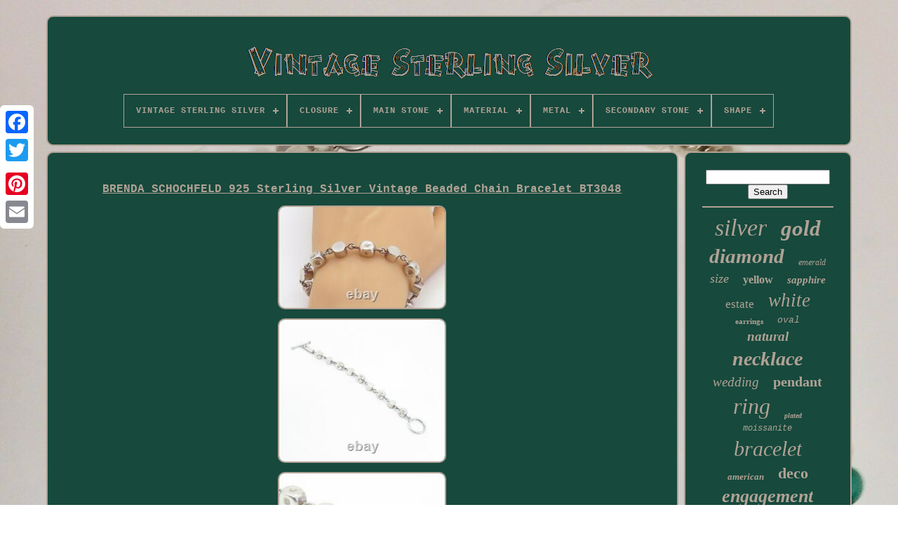

--- FILE ---
content_type: text/html
request_url: https://vintageshinysilver.com/en/brenda-schochfeld-925-sterling-silver-vintage-beaded-chain-bracelet-bt3048.htm
body_size: 5272
content:
 <!DOCTYPE	HTML>



 <HTML> 




	<HEAD>

	
<TITLE> 
 Brenda Schochfeld 925 Sterling Silver Vintage Beaded Chain Bracelet Bt3048   </TITLE> 
 
 
	
  	 

<LINK TYPE='image/png' HREF='https://vintageshinysilver.com/favicon.png' REL='icon'> 
 
	

 

<!--///////////////////////////////////////////////////////////////////////////////////////////////////////////////////////////////////////////////////////////////////////////////////////////////
       META
///////////////////////////////////////////////////////////////////////////////////////////////////////////////////////////////////////////////////////////////////////////////////////////////-->
<META CONTENT='text/html; charset=UTF-8' HTTP-EQUIV='content-type'>
	 <META   NAME='viewport'	CONTENT='width=device-width, initial-scale=1'>
  
	
	 
 

<LINK TYPE='text/css' REL='stylesheet' HREF='https://vintageshinysilver.com/qijipic.css'>


	<LINK HREF='https://vintageshinysilver.com/nihesyp.css'  TYPE='text/css'   REL='stylesheet'>

	<SCRIPT SRC='https://code.jquery.com/jquery-latest.min.js' TYPE='text/javascript'>	</SCRIPT>
  
	

 
<!--///////////////////////////////////////////////////////////////////////////////////////////////////////////////////////////////////////////////////////////////////////////////////////////////-->
<SCRIPT TYPE='text/javascript'  SRC='https://vintageshinysilver.com/megaq.js'>

</SCRIPT>
		
<SCRIPT SRC='https://vintageshinysilver.com/soxojafyxe.js'  TYPE='text/javascript'>

 </SCRIPT> 
	<SCRIPT  ASYNC   TYPE='text/javascript' SRC='https://vintageshinysilver.com/qepeki.js'>
   	
</SCRIPT>

  
		 
	

<SCRIPT	ASYNC  SRC='https://vintageshinysilver.com/kaqemumiv.js'  TYPE='text/javascript'>
 	</SCRIPT>  
	
	 
 	 	<SCRIPT  TYPE='text/javascript'> var a2a_config = a2a_config || {};a2a_config.no_3p = 1;	 
  </SCRIPT> 

	
	<SCRIPT TYPE='text/javascript'>
	window.onload = function ()
	{
		lajafyge('boby', 'Search', 'https://vintageshinysilver.com/en/search.php');
		wikifyr("lovebe.php","mir", "Brenda Schochfeld 925 Sterling Silver Vintage Beaded Chain Bracelet Bt3048");
		
		
	}
	</SCRIPT> 

 </HEAD>
  	
 <BODY  DATA-ID='164927445300'> 





	  	
<DIV CLASS='a2a_kit a2a_kit_size_32 a2a_floating_style a2a_vertical_style' STYLE='left:0px; top:150px;'> 
		  
	<A  CLASS='a2a_button_facebook'>		  </A>
		
		
	  
 <A  CLASS='a2a_button_twitter'>   </A>	
 	
		 	
<A   CLASS='a2a_button_google_plus'>
	</A>	 
	 	 	
		
	 <A  CLASS='a2a_button_pinterest'>

 </A>	
		  
 
<A CLASS='a2a_button_email'>
  </A>  
	 
  </DIV> 
 

	
 
 	<DIV  ID='bicaq'> 	   	 
		 
<DIV  ID='nisivunux'> 
 
	 	 	   
			  

 	<A   HREF='https://vintageshinysilver.com/en/'>  <IMG	ALT='Vintage Sterling Silver' SRC='https://vintageshinysilver.com/en/vintage-sterling-silver.gif'>

</A>   

			
<div id='bugurilaxo' class='align-center'>
<ul>
<li class='has-sub'><a href='https://vintageshinysilver.com/en/'><span>Vintage Sterling Silver</span></a>
<ul>
	<li><a href='https://vintageshinysilver.com/en/all-items-vintage-sterling-silver.htm'><span>All items</span></a></li>
	<li><a href='https://vintageshinysilver.com/en/newest-items-vintage-sterling-silver.htm'><span>Newest items</span></a></li>
	<li><a href='https://vintageshinysilver.com/en/top-items-vintage-sterling-silver.htm'><span>Top items</span></a></li>
	<li><a href='https://vintageshinysilver.com/en/latest-videos-vintage-sterling-silver.htm'><span>Latest videos</span></a></li>
</ul>
</li>

<li class='has-sub'><a href='https://vintageshinysilver.com/en/closure/'><span>Closure</span></a>
<ul>
	<li><a href='https://vintageshinysilver.com/en/closure/ball.htm'><span>Ball (4)</span></a></li>
	<li><a href='https://vintageshinysilver.com/en/closure/bolo.htm'><span>Bolo (2)</span></a></li>
	<li><a href='https://vintageshinysilver.com/en/closure/box.htm'><span>Box (26)</span></a></li>
	<li><a href='https://vintageshinysilver.com/en/closure/buckle.htm'><span>Buckle (3)</span></a></li>
	<li><a href='https://vintageshinysilver.com/en/closure/butterfly.htm'><span>Butterfly (14)</span></a></li>
	<li><a href='https://vintageshinysilver.com/en/closure/clip-on.htm'><span>Clip-on (15)</span></a></li>
	<li><a href='https://vintageshinysilver.com/en/closure/french-wire.htm'><span>French Wire (3)</span></a></li>
	<li><a href='https://vintageshinysilver.com/en/closure/hook.htm'><span>Hook (36)</span></a></li>
	<li><a href='https://vintageshinysilver.com/en/closure/leverback.htm'><span>Leverback (5)</span></a></li>
	<li><a href='https://vintageshinysilver.com/en/closure/lobster.htm'><span>Lobster (55)</span></a></li>
	<li><a href='https://vintageshinysilver.com/en/closure/omega-back.htm'><span>Omega Back (2)</span></a></li>
	<li><a href='https://vintageshinysilver.com/en/closure/push-back.htm'><span>Push Back (4)</span></a></li>
	<li><a href='https://vintageshinysilver.com/en/closure/push-lock.htm'><span>Push Lock (11)</span></a></li>
	<li><a href='https://vintageshinysilver.com/en/closure/screw-back.htm'><span>Screw Back (7)</span></a></li>
	<li><a href='https://vintageshinysilver.com/en/closure/screw-back-pierced.htm'><span>Screw Back (pierced) (2)</span></a></li>
	<li><a href='https://vintageshinysilver.com/en/closure/slide.htm'><span>Slide (8)</span></a></li>
	<li><a href='https://vintageshinysilver.com/en/closure/slide-clasp.htm'><span>Slide Clasp (2)</span></a></li>
	<li><a href='https://vintageshinysilver.com/en/closure/snap.htm'><span>Snap (9)</span></a></li>
	<li><a href='https://vintageshinysilver.com/en/closure/spring-ring.htm'><span>Spring Ring (79)</span></a></li>
	<li><a href='https://vintageshinysilver.com/en/closure/toggle.htm'><span>Toggle (21)</span></a></li>
	<li><a href='https://vintageshinysilver.com/en/newest-items-vintage-sterling-silver.htm'>Other (3736)</a></li>
</ul>
</li>

<li class='has-sub'><a href='https://vintageshinysilver.com/en/main-stone/'><span>Main Stone</span></a>
<ul>
	<li><a href='https://vintageshinysilver.com/en/main-stone/amber.htm'><span>Amber (21)</span></a></li>
	<li><a href='https://vintageshinysilver.com/en/main-stone/amethyst.htm'><span>Amethyst (76)</span></a></li>
	<li><a href='https://vintageshinysilver.com/en/main-stone/aquamarine.htm'><span>Aquamarine (30)</span></a></li>
	<li><a href='https://vintageshinysilver.com/en/main-stone/coral.htm'><span>Coral (38)</span></a></li>
	<li><a href='https://vintageshinysilver.com/en/main-stone/cubic-zirconia.htm'><span>Cubic Zirconia (109)</span></a></li>
	<li><a href='https://vintageshinysilver.com/en/main-stone/diamond.htm'><span>Diamond (412)</span></a></li>
	<li><a href='https://vintageshinysilver.com/en/main-stone/diamond-simulated.htm'><span>Diamond Simulated (20)</span></a></li>
	<li><a href='https://vintageshinysilver.com/en/main-stone/emerald.htm'><span>Emerald (101)</span></a></li>
	<li><a href='https://vintageshinysilver.com/en/main-stone/fire-opal.htm'><span>Fire Opal (20)</span></a></li>
	<li><a href='https://vintageshinysilver.com/en/main-stone/garnet.htm'><span>Garnet (44)</span></a></li>
	<li><a href='https://vintageshinysilver.com/en/main-stone/moissanite.htm'><span>Moissanite (132)</span></a></li>
	<li><a href='https://vintageshinysilver.com/en/main-stone/no-stone.htm'><span>No Stone (346)</span></a></li>
	<li><a href='https://vintageshinysilver.com/en/main-stone/onyx.htm'><span>Onyx (23)</span></a></li>
	<li><a href='https://vintageshinysilver.com/en/main-stone/opal.htm'><span>Opal (24)</span></a></li>
	<li><a href='https://vintageshinysilver.com/en/main-stone/pearl.htm'><span>Pearl (22)</span></a></li>
	<li><a href='https://vintageshinysilver.com/en/main-stone/ruby.htm'><span>Ruby (66)</span></a></li>
	<li><a href='https://vintageshinysilver.com/en/main-stone/sapphire.htm'><span>Sapphire (82)</span></a></li>
	<li><a href='https://vintageshinysilver.com/en/main-stone/simulated-diamond.htm'><span>Simulated Diamond (32)</span></a></li>
	<li><a href='https://vintageshinysilver.com/en/main-stone/topaz.htm'><span>Topaz (25)</span></a></li>
	<li><a href='https://vintageshinysilver.com/en/main-stone/turquoise.htm'><span>Turquoise (470)</span></a></li>
	<li><a href='https://vintageshinysilver.com/en/newest-items-vintage-sterling-silver.htm'>Other (1951)</a></li>
</ul>
</li>

<li class='has-sub'><a href='https://vintageshinysilver.com/en/material/'><span>Material</span></a>
<ul>
	<li><a href='https://vintageshinysilver.com/en/material/925-sterling-silver.htm'><span>925 Sterling Silver (8)</span></a></li>
	<li><a href='https://vintageshinysilver.com/en/material/coral.htm'><span>Coral (16)</span></a></li>
	<li><a href='https://vintageshinysilver.com/en/material/enamel.htm'><span>Enamel (41)</span></a></li>
	<li><a href='https://vintageshinysilver.com/en/material/gemstone.htm'><span>Gemstone (352)</span></a></li>
	<li><a href='https://vintageshinysilver.com/en/material/gemstone-metal.htm'><span>Gemstone, Metal (19)</span></a></li>
	<li><a href='https://vintageshinysilver.com/en/material/gemstone-stone.htm'><span>Gemstone, Stone (19)</span></a></li>
	<li><a href='https://vintageshinysilver.com/en/material/glass.htm'><span>Glass (19)</span></a></li>
	<li><a href='https://vintageshinysilver.com/en/material/metal.htm'><span>Metal (216)</span></a></li>
	<li><a href='https://vintageshinysilver.com/en/material/metal-gemstone.htm'><span>Metal, Gemstone (10)</span></a></li>
	<li><a href='https://vintageshinysilver.com/en/material/metal-stone.htm'><span>Metal, Stone (42)</span></a></li>
	<li><a href='https://vintageshinysilver.com/en/material/mixed-materials.htm'><span>Mixed Materials (10)</span></a></li>
	<li><a href='https://vintageshinysilver.com/en/material/silver.htm'><span>Silver (77)</span></a></li>
	<li><a href='https://vintageshinysilver.com/en/material/solid-silver.htm'><span>Solid Silver (23)</span></a></li>
	<li><a href='https://vintageshinysilver.com/en/material/sterling-silver.htm'><span>Sterling Silver (249)</span></a></li>
	<li><a href='https://vintageshinysilver.com/en/material/stone.htm'><span>Stone (527)</span></a></li>
	<li><a href='https://vintageshinysilver.com/en/material/stone-metal.htm'><span>Stone & Metal (15)</span></a></li>
	<li><a href='https://vintageshinysilver.com/en/material/stone-gemstone.htm'><span>Stone, Gemstone (18)</span></a></li>
	<li><a href='https://vintageshinysilver.com/en/material/stone-metal.htm'><span>Stone, Metal (10)</span></a></li>
	<li><a href='https://vintageshinysilver.com/en/material/turquoise.htm'><span>Turquoise (74)</span></a></li>
	<li><a href='https://vintageshinysilver.com/en/material/unknown.htm'><span>Unknown (19)</span></a></li>
	<li><a href='https://vintageshinysilver.com/en/newest-items-vintage-sterling-silver.htm'>Other (2280)</a></li>
</ul>
</li>

<li class='has-sub'><a href='https://vintageshinysilver.com/en/metal/'><span>Metal</span></a>
<ul>
	<li><a href='https://vintageshinysilver.com/en/metal/925-sterling-silver.htm'><span>.925 Sterling Silver (2)</span></a></li>
	<li><a href='https://vintageshinysilver.com/en/metal/925-silver.htm'><span>925 Silver (3)</span></a></li>
	<li><a href='https://vintageshinysilver.com/en/metal/925-sterling-silver.htm'><span>925 Sterling Silver (4)</span></a></li>
	<li><a href='https://vintageshinysilver.com/en/metal/brass.htm'><span>Brass (7)</span></a></li>
	<li><a href='https://vintageshinysilver.com/en/metal/fine-silver.htm'><span>Fine Silver (10)</span></a></li>
	<li><a href='https://vintageshinysilver.com/en/metal/rose-gold.htm'><span>Rose Gold (2)</span></a></li>
	<li><a href='https://vintageshinysilver.com/en/metal/rose-gold-plated.htm'><span>Rose Gold Plated (5)</span></a></li>
	<li><a href='https://vintageshinysilver.com/en/metal/silver.htm'><span>Silver (322)</span></a></li>
	<li><a href='https://vintageshinysilver.com/en/metal/silver-plated.htm'><span>Silver Plated (9)</span></a></li>
	<li><a href='https://vintageshinysilver.com/en/metal/sterling-silver.htm'><span>Sterling Silver (2858)</span></a></li>
	<li><a href='https://vintageshinysilver.com/en/metal/sterling-silver-925.htm'><span>Sterling Silver .925 (2)</span></a></li>
	<li><a href='https://vintageshinysilver.com/en/metal/sterling-silver-925.htm'><span>Sterling Silver 925 (5)</span></a></li>
	<li><a href='https://vintageshinysilver.com/en/metal/sterling-silver.htm'><span>Sterling-silver (3)</span></a></li>
	<li><a href='https://vintageshinysilver.com/en/metal/white-gold.htm'><span>White Gold (2)</span></a></li>
	<li><a href='https://vintageshinysilver.com/en/metal/white-gold-plated.htm'><span>White Gold Plated (30)</span></a></li>
	<li><a href='https://vintageshinysilver.com/en/metal/yellow-gold.htm'><span>Yellow Gold (7)</span></a></li>
	<li><a href='https://vintageshinysilver.com/en/metal/yellow-gold-plated.htm'><span>Yellow Gold Plated (26)</span></a></li>
	<li><a href='https://vintageshinysilver.com/en/newest-items-vintage-sterling-silver.htm'>Other (747)</a></li>
</ul>
</li>

<li class='has-sub'><a href='https://vintageshinysilver.com/en/secondary-stone/'><span>Secondary Stone</span></a>
<ul>
	<li><a href='https://vintageshinysilver.com/en/secondary-stone/amber.htm'><span>Amber (9)</span></a></li>
	<li><a href='https://vintageshinysilver.com/en/secondary-stone/amethyst.htm'><span>Amethyst (11)</span></a></li>
	<li><a href='https://vintageshinysilver.com/en/secondary-stone/carnelian.htm'><span>Carnelian (8)</span></a></li>
	<li><a href='https://vintageshinysilver.com/en/secondary-stone/coral.htm'><span>Coral (14)</span></a></li>
	<li><a href='https://vintageshinysilver.com/en/secondary-stone/cubic-zirconia.htm'><span>Cubic Zirconia (87)</span></a></li>
	<li><a href='https://vintageshinysilver.com/en/secondary-stone/diamond.htm'><span>Diamond (348)</span></a></li>
	<li><a href='https://vintageshinysilver.com/en/secondary-stone/diamond-simulated.htm'><span>Diamond Simulated (9)</span></a></li>
	<li><a href='https://vintageshinysilver.com/en/secondary-stone/emerald.htm'><span>Emerald (21)</span></a></li>
	<li><a href='https://vintageshinysilver.com/en/secondary-stone/garnet.htm'><span>Garnet (16)</span></a></li>
	<li><a href='https://vintageshinysilver.com/en/secondary-stone/marcasite.htm'><span>Marcasite (11)</span></a></li>
	<li><a href='https://vintageshinysilver.com/en/secondary-stone/moissanite.htm'><span>Moissanite (133)</span></a></li>
	<li><a href='https://vintageshinysilver.com/en/secondary-stone/natural-diamond.htm'><span>Natural Diamond (14)</span></a></li>
	<li><a href='https://vintageshinysilver.com/en/secondary-stone/no-stone.htm'><span>No Stone (166)</span></a></li>
	<li><a href='https://vintageshinysilver.com/en/secondary-stone/onyx.htm'><span>Onyx (6)</span></a></li>
	<li><a href='https://vintageshinysilver.com/en/secondary-stone/real-moissanite.htm'><span>Real Moissanite (11)</span></a></li>
	<li><a href='https://vintageshinysilver.com/en/secondary-stone/ruby.htm'><span>Ruby (9)</span></a></li>
	<li><a href='https://vintageshinysilver.com/en/secondary-stone/sapphire.htm'><span>Sapphire (20)</span></a></li>
	<li><a href='https://vintageshinysilver.com/en/secondary-stone/simulated.htm'><span>Simulated (13)</span></a></li>
	<li><a href='https://vintageshinysilver.com/en/secondary-stone/simulated-diamond.htm'><span>Simulated Diamond (32)</span></a></li>
	<li><a href='https://vintageshinysilver.com/en/secondary-stone/turquoise.htm'><span>Turquoise (14)</span></a></li>
	<li><a href='https://vintageshinysilver.com/en/newest-items-vintage-sterling-silver.htm'>Other (3092)</a></li>
</ul>
</li>

<li class='has-sub'><a href='https://vintageshinysilver.com/en/shape/'><span>Shape</span></a>
<ul>
	<li><a href='https://vintageshinysilver.com/en/shape/as-per-image.htm'><span>As Per Image (48)</span></a></li>
	<li><a href='https://vintageshinysilver.com/en/shape/as-seen-as-picture.htm'><span>As Seen As Picture (19)</span></a></li>
	<li><a href='https://vintageshinysilver.com/en/shape/as-seen-in-picture.htm'><span>As Seen In Picture (3)</span></a></li>
	<li><a href='https://vintageshinysilver.com/en/shape/asymmetrical.htm'><span>Asymmetrical (15)</span></a></li>
	<li><a href='https://vintageshinysilver.com/en/shape/bow.htm'><span>Bow (4)</span></a></li>
	<li><a href='https://vintageshinysilver.com/en/shape/butterfly.htm'><span>Butterfly (3)</span></a></li>
	<li><a href='https://vintageshinysilver.com/en/shape/cross.htm'><span>Cross (7)</span></a></li>
	<li><a href='https://vintageshinysilver.com/en/shape/emerald.htm'><span>Emerald (4)</span></a></li>
	<li><a href='https://vintageshinysilver.com/en/shape/flower.htm'><span>Flower (19)</span></a></li>
	<li><a href='https://vintageshinysilver.com/en/shape/heart.htm'><span>Heart (9)</span></a></li>
	<li><a href='https://vintageshinysilver.com/en/shape/leaf.htm'><span>Leaf (9)</span></a></li>
	<li><a href='https://vintageshinysilver.com/en/shape/mix.htm'><span>Mix (4)</span></a></li>
	<li><a href='https://vintageshinysilver.com/en/shape/oval.htm'><span>Oval (89)</span></a></li>
	<li><a href='https://vintageshinysilver.com/en/shape/pear.htm'><span>Pear (3)</span></a></li>
	<li><a href='https://vintageshinysilver.com/en/shape/rectangle.htm'><span>Rectangle (21)</span></a></li>
	<li><a href='https://vintageshinysilver.com/en/shape/round.htm'><span>Round (353)</span></a></li>
	<li><a href='https://vintageshinysilver.com/en/shape/same-as-image.htm'><span>Same As Image (3)</span></a></li>
	<li><a href='https://vintageshinysilver.com/en/shape/same-as-picture.htm'><span>Same As Picture (5)</span></a></li>
	<li><a href='https://vintageshinysilver.com/en/shape/square.htm'><span>Square (18)</span></a></li>
	<li><a href='https://vintageshinysilver.com/en/shape/teardrop.htm'><span>Teardrop (13)</span></a></li>
	<li><a href='https://vintageshinysilver.com/en/newest-items-vintage-sterling-silver.htm'>Other (3395)</a></li>
</ul>
</li>

</ul>
</div>

				  </DIV>   	

		
<DIV	ID='wubegipati'>
  
			  
<!--///////////////////////////////////////////////////////////////////////////////////////////////////////////////////////////////////////////////////////////////////////////////////////////////-->
<DIV   ID='tufamoz'>
  		
				  	<DIV  ID='risihyx'> 

  
</DIV>

				<h1 class="[base64]">BRENDA SCHOCHFELD 925 Sterling Silver Vintage Beaded Chain Bracelet BT3048
 </h1>
 
 	
 <br/> <img class="lifVj3i9" src="https://vintageshinysilver.com/en/image/BRENDA-SCHOCHFELD-925-Sterling-Silver-Vintage-Beaded-Chain-Bracelet-BT3048-01-so.jpg" title="BRENDA SCHOCHFELD 925 Sterling Silver Vintage Beaded Chain Bracelet BT3048" alt="BRENDA SCHOCHFELD 925 Sterling Silver Vintage Beaded Chain Bracelet BT3048"/>  <br/>
 
  <img class="lifVj3i9" src="https://vintageshinysilver.com/en/image/BRENDA-SCHOCHFELD-925-Sterling-Silver-Vintage-Beaded-Chain-Bracelet-BT3048-02-pgmq.jpg" title="BRENDA SCHOCHFELD 925 Sterling Silver Vintage Beaded Chain Bracelet BT3048" alt="BRENDA SCHOCHFELD 925 Sterling Silver Vintage Beaded Chain Bracelet BT3048"/>		<br/>
  
  <img class="lifVj3i9" src="https://vintageshinysilver.com/en/image/BRENDA-SCHOCHFELD-925-Sterling-Silver-Vintage-Beaded-Chain-Bracelet-BT3048-03-zscb.jpg" title="BRENDA SCHOCHFELD 925 Sterling Silver Vintage Beaded Chain Bracelet BT3048" alt="BRENDA SCHOCHFELD 925 Sterling Silver Vintage Beaded Chain Bracelet BT3048"/>
 <br/>
	
<img class="lifVj3i9" src="https://vintageshinysilver.com/en/image/BRENDA-SCHOCHFELD-925-Sterling-Silver-Vintage-Beaded-Chain-Bracelet-BT3048-04-wg.jpg" title="BRENDA SCHOCHFELD 925 Sterling Silver Vintage Beaded Chain Bracelet BT3048" alt="BRENDA SCHOCHFELD 925 Sterling Silver Vintage Beaded Chain Bracelet BT3048"/>	 <br/>	 	
<img class="lifVj3i9" src="https://vintageshinysilver.com/en/image/BRENDA-SCHOCHFELD-925-Sterling-Silver-Vintage-Beaded-Chain-Bracelet-BT3048-05-blbh.jpg" title="BRENDA SCHOCHFELD 925 Sterling Silver Vintage Beaded Chain Bracelet BT3048" alt="BRENDA SCHOCHFELD 925 Sterling Silver Vintage Beaded Chain Bracelet BT3048"/>
  <br/> <br/>  <img class="lifVj3i9" src="https://vintageshinysilver.com/en/lyfoluzefi.gif" title="BRENDA SCHOCHFELD 925 Sterling Silver Vintage Beaded Chain Bracelet BT3048" alt="BRENDA SCHOCHFELD 925 Sterling Silver Vintage Beaded Chain Bracelet BT3048"/>	     <img class="lifVj3i9" src="https://vintageshinysilver.com/en/mude.gif" title="BRENDA SCHOCHFELD 925 Sterling Silver Vintage Beaded Chain Bracelet BT3048" alt="BRENDA SCHOCHFELD 925 Sterling Silver Vintage Beaded Chain Bracelet BT3048"/>	

<br/> 	BRENDA SCHOCHFELD 925 Sterling Silver - Vintage Beaded Chain Bracelet - BT3048. Metal Size: 7.5 Length. Jewelry Weight: 20.8 Grams. PLEASE NOTE: THIS ITEM IS PRE-OWNED. ALTHOUGH MOST ITEMS ARE IN VERY GOOD CONDITION, SOME MAY NEED CLEANING AND/OR MINOR REPAIRS. WE MAKE A VERY STRONG EFFORT TO UPLOAD CLEAR PICTURES. NOT ALL STONES ARE GENUINE, SOME ARE ENHANCED OR CREATED. This item is in the category "Jewelry & Watches\Vintage & Antique Jewelry\Bracelets & Charms". The seller is "jewelrydeals4ucom" and is located in this country: US. This item can be shipped to North, South, or Latin America, all countries in Europe, all countries in continental Asia, Australia.
<ol>
<li>Brand: Brenda Schochfeld</li>
<li>Metal: Sterling Silver</li>
<li>Metal Purity: 925 parts per 1000</li>
<li>Style: Chain</li>
<li>Type: Bracelet</li>
<li>Jewelry Department: Fine</li>
<li>Vintage: Yes</li>
</ol>
  <br/>

   <img class="lifVj3i9" src="https://vintageshinysilver.com/en/lyfoluzefi.gif" title="BRENDA SCHOCHFELD 925 Sterling Silver Vintage Beaded Chain Bracelet BT3048" alt="BRENDA SCHOCHFELD 925 Sterling Silver Vintage Beaded Chain Bracelet BT3048"/>	     <img class="lifVj3i9" src="https://vintageshinysilver.com/en/mude.gif" title="BRENDA SCHOCHFELD 925 Sterling Silver Vintage Beaded Chain Bracelet BT3048" alt="BRENDA SCHOCHFELD 925 Sterling Silver Vintage Beaded Chain Bracelet BT3048"/>	 <br/>    

				
				
 <SCRIPT   TYPE='text/javascript'>
	
					qymukosis();
				 </SCRIPT>   

			
					
<DIV CLASS='a2a_kit a2a_kit_size_32 a2a_default_style'	STYLE='margin:10px auto;width:200px;'> 	 

					

	
<A   CLASS='a2a_button_facebook'>

  </A>

					   
<!--///////////////////////////////////////////////////////////////////////////////////////////////////////////////////////////////////////////////////////////////////////////////////////////////-->
<A CLASS='a2a_button_twitter'> 
</A>  	
						

<A CLASS='a2a_button_google_plus'> </A>
 
					 
<A CLASS='a2a_button_pinterest'>	  </A>
	  	
						

<A   CLASS='a2a_button_email'>  </A>				 
	
				
</DIV> 
					
				
						  </DIV>     
 
				 	<DIV   ID='fozy'> 	 
				
				 	<DIV	ID='boby'>		  	 
					 <HR>	

  

				   </DIV>  

				  
  <DIV   ID='syfe'> 	  

	
	
	</DIV> 
	

	
				
				  	 <DIV  ID='fofedif'> 
  
					<a style="font-family:Klang MT;font-size:34px;font-weight:lighter;font-style:italic;text-decoration:none" href="https://vintageshinysilver.com/en/luqux/silver.htm">silver</a><a style="font-family:Univers Condensed;font-size:31px;font-weight:bolder;font-style:italic;text-decoration:none" href="https://vintageshinysilver.com/en/luqux/gold.htm">gold</a><a style="font-family:Century Schoolbook;font-size:29px;font-weight:bold;font-style:italic;text-decoration:none" href="https://vintageshinysilver.com/en/luqux/diamond.htm">diamond</a><a style="font-family:Desdemona;font-size:12px;font-weight:lighter;font-style:oblique;text-decoration:none" href="https://vintageshinysilver.com/en/luqux/emerald.htm">emerald</a><a style="font-family:Expo;font-size:18px;font-weight:lighter;font-style:italic;text-decoration:none" href="https://vintageshinysilver.com/en/luqux/size.htm">size</a><a style="font-family:GilbertUltraBold;font-size:16px;font-weight:bold;font-style:normal;text-decoration:none" href="https://vintageshinysilver.com/en/luqux/yellow.htm">yellow</a><a style="font-family:Carleton ;font-size:15px;font-weight:bolder;font-style:italic;text-decoration:none" href="https://vintageshinysilver.com/en/luqux/sapphire.htm">sapphire</a><a style="font-family:Georgia;font-size:17px;font-weight:normal;font-style:normal;text-decoration:none" href="https://vintageshinysilver.com/en/luqux/estate.htm">estate</a><a style="font-family:Haettenschweiler;font-size:27px;font-weight:normal;font-style:oblique;text-decoration:none" href="https://vintageshinysilver.com/en/luqux/white.htm">white</a><a style="font-family:Univers Condensed;font-size:11px;font-weight:bolder;font-style:normal;text-decoration:none" href="https://vintageshinysilver.com/en/luqux/earrings.htm">earrings</a><a style="font-family:Monotype.com;font-size:13px;font-weight:lighter;font-style:oblique;text-decoration:none" href="https://vintageshinysilver.com/en/luqux/oval.htm">oval</a><a style="font-family:Brush Script MT;font-size:19px;font-weight:bold;font-style:oblique;text-decoration:none" href="https://vintageshinysilver.com/en/luqux/natural.htm">natural</a><a style="font-family:Script MT Bold;font-size:28px;font-weight:bolder;font-style:italic;text-decoration:none" href="https://vintageshinysilver.com/en/luqux/necklace.htm">necklace</a><a style="font-family:Aardvark;font-size:19px;font-weight:lighter;font-style:italic;text-decoration:none" href="https://vintageshinysilver.com/en/luqux/wedding.htm">wedding</a><a style="font-family:Colonna MT;font-size:20px;font-weight:bold;font-style:normal;text-decoration:none" href="https://vintageshinysilver.com/en/luqux/pendant.htm">pendant</a><a style="font-family:Times New Roman;font-size:32px;font-weight:normal;font-style:italic;text-decoration:none" href="https://vintageshinysilver.com/en/luqux/ring.htm">ring</a><a style="font-family:Letter Gothic;font-size:10px;font-weight:bolder;font-style:italic;text-decoration:none" href="https://vintageshinysilver.com/en/luqux/plated.htm">plated</a><a style="font-family:Cursive Elegant;font-size:12px;font-weight:normal;font-style:oblique;text-decoration:none" href="https://vintageshinysilver.com/en/luqux/moissanite.htm">moissanite</a><a style="font-family:Times;font-size:30px;font-weight:normal;font-style:oblique;text-decoration:none" href="https://vintageshinysilver.com/en/luqux/bracelet.htm">bracelet</a><a style="font-family:Albertus Extra Bold;font-size:13px;font-weight:bold;font-style:oblique;text-decoration:none" href="https://vintageshinysilver.com/en/luqux/american.htm">american</a><a style="font-family:Aardvark;font-size:22px;font-weight:bold;font-style:normal;text-decoration:none" href="https://vintageshinysilver.com/en/luqux/deco.htm">deco</a><a style="font-family:Georgia;font-size:26px;font-weight:bolder;font-style:italic;text-decoration:none" href="https://vintageshinysilver.com/en/luqux/engagement.htm">engagement</a><a style="font-family:Trebuchet MS;font-size:18px;font-weight:bold;font-style:oblique;text-decoration:none" href="https://vintageshinysilver.com/en/luqux/chain.htm">chain</a><a style="font-family:Playbill;font-size:24px;font-weight:bold;font-style:italic;text-decoration:none" href="https://vintageshinysilver.com/en/luqux/jewelry.htm">jewelry</a><a style="font-family:Desdemona;font-size:17px;font-weight:lighter;font-style:oblique;text-decoration:none" href="https://vintageshinysilver.com/en/luqux/cuff.htm">cuff</a><a style="font-family:Book Antiqua;font-size:33px;font-weight:bold;font-style:oblique;text-decoration:none" href="https://vintageshinysilver.com/en/luqux/sterling.htm">sterling</a><a style="font-family:Micro;font-size:23px;font-weight:bolder;font-style:normal;text-decoration:none" href="https://vintageshinysilver.com/en/luqux/antique.htm">antique</a><a style="font-family:Old English;font-size:14px;font-weight:bold;font-style:oblique;text-decoration:none" href="https://vintageshinysilver.com/en/luqux/native.htm">native</a><a style="font-family:Arial Narrow;font-size:11px;font-weight:lighter;font-style:normal;text-decoration:none" href="https://vintageshinysilver.com/en/luqux/style.htm">style</a><a style="font-family:Aapex;font-size:16px;font-weight:normal;font-style:italic;text-decoration:none" href="https://vintageshinysilver.com/en/luqux/blue.htm">blue</a><a style="font-family:Britannic Bold;font-size:15px;font-weight:bold;font-style:italic;text-decoration:none" href="https://vintageshinysilver.com/en/luqux/finish.htm">finish</a><a style="font-family:Century Schoolbook;font-size:25px;font-weight:normal;font-style:oblique;text-decoration:none" href="https://vintageshinysilver.com/en/luqux/turquoise.htm">turquoise</a><a style="font-family:Palatino;font-size:14px;font-weight:bold;font-style:italic;text-decoration:none" href="https://vintageshinysilver.com/en/luqux/signed.htm">signed</a><a style="font-family:Comic Sans MS;font-size:35px;font-weight:lighter;font-style:oblique;text-decoration:none" href="https://vintageshinysilver.com/en/luqux/vintage.htm">vintage</a><a style="font-family:Old English;font-size:21px;font-weight:normal;font-style:italic;text-decoration:none" href="https://vintageshinysilver.com/en/luqux/navajo.htm">navajo</a>  
				

 
 </DIV>

			
			    </DIV>
	
			
	
 
</DIV>


 
	
		 	<DIV ID='qyxupal'>
		
			<UL> 	
					 

<LI>	
 
					 
	
 
<!--///////////////////////////////////////////////////////////////////////////////////////////////////////////////////////////////////////////////////////////////////////////////////////////////-->
<A HREF='https://vintageshinysilver.com/en/'>
	Vintage Sterling Silver</A>
 	
				  	</LI>

 
    
				 
 	
<!--///////////////////////////////////////////////////////////////////////////////////////////////////////////////////////////////////////////////////////////////////////////////////////////////-->
<LI>	
					 <A HREF='https://vintageshinysilver.com/en/contactus.php'>	    Contact	 	  </A>	 


				</LI>
 
				<LI>

						 
 <A HREF='https://vintageshinysilver.com/en/hywovyni.htm'>  	Privacy Policy Agreement		

</A>
					</LI> 	

	

				
 <LI>   


					
 
<A  HREF='https://vintageshinysilver.com/en/tos.htm'> 	
	 Terms of service    </A>
  	
				   
 	</LI>  

				

  <LI>



						 
<A	HREF='https://vintageshinysilver.com/?l=en'>EN 
  </A>
   
					&nbsp;
						 	
	<A HREF='https://vintageshinysilver.com/?l=fr'>
 FR  </A>	 	
				 
  </LI>
				
				
				  
 <DIV STYLE='margin:10px auto;width:200px;' CLASS='a2a_kit a2a_kit_size_32 a2a_default_style'>
 	
					 <A CLASS='a2a_button_facebook'> 
   
</A>
	   
					 	
	<A  CLASS='a2a_button_twitter'>	 


  </A>	 
						
 
	
<!--///////////////////////////////////////////////////////////////////////////////////////////////////////////////////////////////////////////////////////////////////////////////////////////////-->
<A  CLASS='a2a_button_google_plus'>  </A>		

					

<A CLASS='a2a_button_pinterest'>  </A> 
 


 	 	
						  	<A CLASS='a2a_button_email'>
 	 </A> 
					 </DIV>	

				
				
</UL>	 	 
			
		 </DIV>	

	   
</DIV> 
   	 <SCRIPT	TYPE='text/javascript' SRC='//static.addtoany.com/menu/page.js'> 
 

</SCRIPT>
 

  
</BODY>

 	
 
 	
 </HTML>



--- FILE ---
content_type: text/css
request_url: https://vintageshinysilver.com/qijipic.css
body_size: 1736
content:

#qyxupal       {	 	margin:0px 8px;
		padding:24px; 	   	border-radius:10px;	border:2px solid #B0A295;  	background-color:#17493D;	
	display:block;

	}  
	 	#hyhugikuwe input[type="text"]       {
	
margin:0px 10px 10px 0px;	   	width:50%;		}

#tufamoz img       { 	 
	border-radius:10px;	
border-style:solid; 
	border-color:#B0A295;
	height:auto;  	 	margin:4px;    	border-width:2px;			max-width:90%;	} 


#risihyx       {	
 
	margin:0px auto 8px auto;     width:100%; 
		}
 
	


#hyhugikuwe input       {	


   padding:5px;	 	border:2px solid #B0A295;  
	border-radius:4px;} 		
   H1       {
font-size:16px;

 }
 


/*///////////////////////////////////////////////////////////////////////////////////////////////////////////////////////////////////////////////////////////////////////////////////////////////*/
#tufamoz ol       { 
 	 margin:0px; 	padding:0px; 	list-style-type:disc;  }   

  #zutogitu:hover       { 

	border-color:transparent #FFFFFF transparent transparent;  } 
 


hr       { 
 	
border:1px solid #B0A295;
 	margin:10px 0px;
   }	  	  

#fofedif a       {
	
 	text-overflow:ellipsis;
 
   	word-wrap:normal;	  

 	max-width:100%;
 
	
	margin:0px 10px; 	 	display:inline-block;

	 	overflow:hidden;		 	 } 	  
  	#tufamoz ol li       {   margin:0px 10px; 

	 } 
	



#hyhugikuwe input[type="submit"]       {     background-color:#17493D;  	color:#B0A295;

	 
   }

	


 
	#nisivunux img       {	
			

	
max-width:100%;  }  	


 #nisivunux       {  	 	background-color:#17493D;		margin:0px 8px;		 	  	border:2px solid #B0A295; 
		border-radius:10px;	padding:24px;	  display:block;  }
 
#rucezire       {
	 	border-style:solid;  	border-color:transparent transparent transparent #B0A295;	

	margin:10px; 			display:inline-block;


		width:0; 
  	height:0;
border-width:10px 0 10px 20px;}
		   
/*///////////////////////////////////////////////////////////////////////////////////////////////////////////////////////////////////////////////////////////////////////////////////////////////*/
#syfe       {	

	
	 	width:95%;	 
margin:0px auto 8px auto;	
} 
 	  
/*///////////////////////////////////////////////////////////////////////////////////////////////////////////////////////////////////////////////////////////////////////////////////////////////*/
#qyxupal ul       {
   	display:inline-block;	 	
	padding:0px; 

 margin:0px;}	

 #tufamoz ul       {			padding:0px;	list-style-type:none;	 	


	margin:0px;   
 }  




 #syfe:empty       {
 
display:none; 	 
}
#qyxupal li       { 
		 display:inline-block;	



	margin:15px 21px;   }
	   

 #tufamoz       {  
		
 
	border:2px solid #B0A295;  	padding:24px;
	background-color:#17493D;

	border-radius:10px;  



	width:79%;   	display:table-cell;    
 	color:#B0A295;
 
	} 
 	


	#rucezire:hover       {

  
border-color:transparent transparent transparent #FFFFFF; 	  
 } 	 	
	
  #wubegipati div       {
 

	vertical-align:top;  	border-spacing:0px;
}  

/*///////////////////////////////////////////////////////////////////////////////////////////////////////////////////////////////////////////////////////////////////////////////////////////////

       a

///////////////////////////////////////////////////////////////////////////////////////////////////////////////////////////////////////////////////////////////////////////////////////////////*/
a       {	
	text-decoration:underline;
 
 

		font-weight:normal;
  
color:#B0A295;
		
 	display:inline-block; 	
}	




 #fozy       {


	 	color:#B0A295;

  	 	border-radius:10px;		display:table-cell;background-color:#17493D;
	border:2px solid #B0A295;  	width:21%; 		padding:24px;


}     	
#bicaq       {	margin:22px auto 23px auto;  
width:91%;	 
}   
 html, body       { 
	background-image:url("https://vintageshinysilver.com/vintage-sterling-silver-hyz.jpg");		background-size:cover;    	 
	text-align:center;
	

	font-size:18px;
    font-family:Courier;  	margin:0 0 0 0; 			height:100%; 
}



#bugurilaxo       { 	 	


text-align:left; 	
		 }     
#risihyx:empty       {  	 	 
display:none;		 
	}	 	
.a2a_default_style       {  
display:none;  }	   
	    
#hyhugikuwe input[type="submit"]:active       { 


filter:alpha(opacity=70);

	opacity:0.7;	  
} 
 	#zutogitu       {

	border-width:10px 20px 10px 0;
 border-color:transparent #B0A295 transparent transparent;
	height:0;
 	margin:10px;		  
	width:0;
	border-style:solid;
  		display:inline-block;
  }  
 

/*///////////////////////////////////////////////////////////////////////////////////////////////////////////////////////////////////////////////////////////////////////////////////////////////

       #tufamoz img:hover

///////////////////////////////////////////////////////////////////////////////////////////////////////////////////////////////////////////////////////////////////////////////////////////////*/
#tufamoz img:hover       {		
 		border-color:#B0A295;
	
  border-radius:10px; 

}	 
	  
  #wubegipati       {  


	border-spacing:8px; 
 display:table;
	 	table-layout:fixed;

	
 		width:100%;
 }  	
 	
 

/*///////////////////////////////////////////////////////////////////////////////////////////////////////////////////////////////////////////////////////////////////////////////////////////////*/
#tufamoz ul li       { 
	 display:inline; 




}	 
 

 	@media only screen and (max-width: 1020px)       {   	 .a2a_default_style       { 	
display:block;

 		}	  



.a2a_floating_style.a2a_vertical_style       {
 	 display:none; 
 
}	 

 	}   
@media only screen and (max-width: 760px), (min-device-width: 760px) and (max-device-width: 1024px)       {      
	
 #tufamoz       {






		display:block; 	 	
		padding:10px 5px;

		margin:10px 0px;
 
  		width:100%; 

}



/*///////////////////////////////////////////////////////////////////////////////////////////////////////////////////////////////////////////////////////////////////////////////////////////////*/
#bicaq       {	
 margin:8px auto;

 	 
 		width:80%; 
		padding:0px;


		display:block; 
	   }		
	

#qyxupal li       { 
  	 display:block;  }
   
.a2a_default_style       {
 display:block;}
#nisivunux       {



		  width:100%;	 margin:10px 0px; 	 
		padding:5px;		display:block; }

	 #qyxupal       {

	width:100%;  		padding:10px 5px;
		display:block;		margin:10px 0px;} 
	
	 #fofedif       {
	
margin:10px;  }
  
  	
 
.a2a_floating_style.a2a_vertical_style       { 	      display:none;	}
  
  #hyhugikuwe       {   margin:10px;}	 	 
 #wubegipati       { display:block; 

 		margin:0px; 


		width:100%; 		padding:0px;} 	
  
  #fozy       {   
  

			padding:5px;width:100%;
		display:block; 		margin:10px 0px; 
 	}


	


	 	  }	 


--- FILE ---
content_type: text/css
request_url: https://vintageshinysilver.com/nihesyp.css
body_size: 2261
content:
#bugurilaxo,
#bugurilaxo ul,
#bugurilaxo ul li,
#bugurilaxo ul li a,
#bugurilaxo #menu-button       { 
    margin: 0;

	
  position: relative;  		 
 
  line-height: 1;

 
  -webkit-box-sizing: border-box;

	 	
  border: 0;
 
  list-style: none;	
 
 
	
	
  box-sizing: border-box;  
  padding: 0;  
  display: block;	 	  
  -moz-box-sizing: border-box;	
} 
 #bugurilaxo:after,
#bugurilaxo > ul:after       {  
  line-height: 0; 
 
 
  visibility: hidden; 

 
  display: block; 

  height: 0;
 	
 	
  clear: both;
 
	 content: "."; } 
	
	 #bugurilaxo #menu-button       {

 display: none; 
 
}	
 	
  
/*///////////////////////////////////////////////////////////////////////////////////////////////////////////////////////////////////////////////////////////////////////////////////////////////

       #bugurilaxo

///////////////////////////////////////////////////////////////////////////////////////////////////////////////////////////////////////////////////////////////////////////////////////////////*/
#bugurilaxo       { 
 	  background: #17493D;
  

}	 
 
#bugurilaxo > ul > li       {
  
 
  


  float: center; 
 border:1px solid #B0A295;
 		}

 	 	
 	
 #bugurilaxo.align-center > ul       {    


 

  text-align: center;	
font-size: 0;}  


#bugurilaxo.align-center > ul > li       { 
	
display: inline-block; 
	
 
  float: none;}	
  
 
#bugurilaxo.align-center ul ul       { 

text-align: left; }
	
	
#bugurilaxo.align-right > ul > li       {	   float: right; 

} 

#bugurilaxo > ul > li > a       {   	
  font-weight: 700;
  text-transform: uppercase;   
  letter-spacing: 1px;	  
  font-size: 12px;

  text-decoration: none;
 

  color: #B0A295; 
 	 padding: 17px;
  	 }  

 
/*///////////////////////////////////////////////////////////////////////////////////////////////////////////////////////////////////////////////////////////////////////////////////////////////*/
#bugurilaxo > ul > li:hover > a       {


 	  
} 


 
 #bugurilaxo > ul > li.has-sub > a       { 
   	padding-right: 30px;
				} 
#bugurilaxo > ul > li.has-sub > a:after       {	
  top: 22px;
 
 
  right: 11px; 

	 	position: absolute;   	 
  content: '';
 
	
  display: block;

  height: 2px; 
  width: 8px; 
  

  background: #B0A295; 
}

#bugurilaxo > ul > li.has-sub > a:before       {	 

  display: block;

	

  -webkit-transition: all .25s ease;
  	 
  content: '';
		
 
  right: 14px;    
  background: #B0A295;	
 	
  -moz-transition: all .25s ease;
 

  -o-transition: all .25s ease; 

    	position: absolute;   

  width: 2px;
	 
  height: 8px;

	
  transition: all .25s ease;
 
  -ms-transition: all .25s ease; 
 

  top: 19px;	
 
}	
	 	#bugurilaxo > ul > li.has-sub:hover > a:before       {

 	top: 23px;	



  height: 0; } 		 

#bugurilaxo ul ul       {  

 
  left: -9999px;
position: absolute;
}	
 #bugurilaxo.align-right ul ul       { 
  			 text-align: right; 	}	
 
#bugurilaxo ul ul li       {


 
 
  -ms-transition: all .25s ease;

  -webkit-transition: all .25s ease;
  transition: all .25s ease; 
 
  -o-transition: all .25s ease;
  
  -moz-transition: all .25s ease; 
height: 0;  	}

 
#bugurilaxo li:hover > ul       {
 	 	left: auto; 
}  
		 

/*///////////////////////////////////////////////////////////////////////////////////////////////////////////////////////////////////////////////////////////////////////////////////////////////
       #bugurilaxo.align-right li:hover > ul
///////////////////////////////////////////////////////////////////////////////////////////////////////////////////////////////////////////////////////////////////////////////////////////////*/
#bugurilaxo.align-right li:hover > ul       { 

 

  right: 0;
  
left: auto;
 }	
	
   	#bugurilaxo li:hover > ul > li       {  	  


height: auto; 	 } 



#bugurilaxo ul ul ul       { 
  top: 0;  
	
margin-left: 100%;
	 } 
 

 	
#bugurilaxo.align-right ul ul ul       {	 	

	
	  
  margin-right: 100%;  

 margin-left: 0; 	 
}
 
	
	 
#bugurilaxo ul ul li a       {	border: 1px solid #B0A295; 
 
	
  width: 220px;    
  padding: 11px 15px;   
  background: #17493D;
	 
  font-size: 12px;

 
  color: #B0A295; 

  text-decoration: none; 
 
  font-weight: 400; 
	}   
 #bugurilaxo ul ul li:last-child > a,
#bugurilaxo ul ul li.last-item > a       {	}  
 	
 
#bugurilaxo ul ul li:hover > a,
#bugurilaxo ul ul li a:hover       { 			  font-weight:bolder;  
 }
   
 #bugurilaxo ul ul li.has-sub > a:after       {   	
 

	
  top: 16px;
	
  right: 11px;
	

  width: 8px;		

  display: block; 
 
  content: ''; 	
  height: 2px; 
	 

  background: #B0A295;position: absolute;}	  
	
  
/*///////////////////////////////////////////////////////////////////////////////////////////////////////////////////////////////////////////////////////////////////////////////////////////////*/
#bugurilaxo.align-right ul ul li.has-sub > a:after       {

  left: 11px;	
	 
	right: auto;
 

 
	}	  

 
#bugurilaxo ul ul li.has-sub > a:before       {    
  -o-transition: all .25s ease;  	
  height: 8px;	
	 

  transition: all .25s ease; 
  background: #B0A295; 	

  top: 13px;	 position: absolute;
	

  -webkit-transition: all .25s ease;	
 
  display: block; 
  -ms-transition: all .25s ease;
 
  -moz-transition: all .25s ease;

  content: '';
  
  width: 2px;  
  right: 14px;

 }
   

 	#bugurilaxo.align-right ul ul li.has-sub > a:before       {
   
  left: 14px; 	right: auto; }
 

	 #bugurilaxo ul ul > li.has-sub:hover > a:before       {        
  height: 0;	
 
top: 17px;

  	}		
 @media all and (max-width: 768px), only screen and (-webkit-min-device-pixel-ratio: 2) and (max-width: 1024px), only screen and (min--moz-device-pixel-ratio: 2) and (max-width: 1024px), only screen and (-o-min-device-pixel-ratio: 2/1) and (max-width: 1024px), only screen and (min-device-pixel-ratio: 2) and (max-width: 1024px), only screen and (min-resolution: 192dpi) and (max-width: 1024px), only screen and (min-resolution: 2dppx) and (max-width: 1024px)       {


  
#bugurilaxo       {width: 100%; 

 }
 	 
  
#bugurilaxo ul       {

 
 width: 100%;
 


    display: none; 		} 
 
#bugurilaxo.align-center > ul       {		  	  text-align: left;
}	
#bugurilaxo ul li       {	 		 
    border-top: 1px solid rgba(120, 120, 120, 0.2);  
width: 100%;}
 

 
  #bugurilaxo ul ul li,
  #bugurilaxo li:hover > ul > li       { 


 
height: auto; 


 
 
 
}
 

#bugurilaxo ul li a,
  #bugurilaxo ul ul li a       { 


    border-bottom: 0;
 	 width: 100%;}

 

#bugurilaxo > ul > li       {float: none; }

 	 #bugurilaxo ul ul li a       {		

  padding-left: 25px; 
 

}
   
	#bugurilaxo ul ul ul li a       {

 padding-left: 35px; 
 
} 
 
#bugurilaxo ul ul li a       {   	
  color: #B0A295; 

 	
    background: none;  	
}
#bugurilaxo ul ul li:hover > a,
  #bugurilaxo ul ul li.active > a       {	
			  font-weight:bolder;
	
 } 
#bugurilaxo ul ul,
  #bugurilaxo ul ul ul,
  #bugurilaxo.align-right ul ul       { 
 


 position: relative;	  
    left: 0; 
  
 
    text-align: left; 
	  
    margin: 0;
 	  
    width: 100%;  
}  
 
#bugurilaxo > ul > li.has-sub > a:after,
  #bugurilaxo > ul > li.has-sub > a:before,
  #bugurilaxo ul ul > li.has-sub > a:after,
  #bugurilaxo ul ul > li.has-sub > a:before       {display: none; 
 	} 	   
#bugurilaxo #menu-button       {	 
	 	
	border: 1px solid #B0A295; 
    text-transform: uppercase;		 
    font-size: 12px;

 

    cursor: pointer; 	 	
    padding: 17px;display: block;   
    color: #B0A295;  	
    font-weight: 700;  
	} 	

 #bugurilaxo #menu-button:after       { 
  				 

    height: 4px;


    border-bottom: 2px solid #B0A295;   position: absolute;  	



    right: 17px;   
    top: 22px;  
    border-top: 2px solid #B0A295;		
    content: '';  
    display: block;  
 
    width: 20px;

	}
     
 
#bugurilaxo #menu-button:before       {
    content: '';

 


    display: block;  	
    background: #B0A295;     

    height: 2px;


 	
    top: 16px; 		


 
    width: 20px; 
position: absolute;	 	

    right: 17px;	 
 
 }
	 	 



#bugurilaxo #menu-button.menu-opened:after       {   
    -ms-transform: rotate(45deg);  	
	background: #B0A295;

    -moz-transform: rotate(45deg); 
 	 			 
    -o-transform: rotate(45deg);
	
    transform: rotate(45deg);top: 23px;  
    height: 2px;
 
    -webkit-transform: rotate(45deg);
 

    border: 0;	  


    width: 15px;  	} 


 
 #bugurilaxo #menu-button.menu-opened:before       {	 
 		
    width: 15px;
    -o-transform: rotate(-45deg);
    -moz-transform: rotate(-45deg); 
    transform: rotate(-45deg);

	background: #B0A295;  
    -ms-transform: rotate(-45deg); 

	 
   top: 23px;   
    -webkit-transform: rotate(-45deg); }





#bugurilaxo .submenu-button       {   

    display: block;

    cursor: pointer;

    right: 0;


position: absolute; 	  


    z-index: 99; 	 

    width: 46px;	 

 	 	 
    top: 0;

    height: 46px;
 
    border-left: 1px solid #B0A295;   
  }	 
	

/*///////////////////////////////////////////////////////////////////////////////////////////////////////////////////////////////////////////////////////////////////////////////////////////////*/
#bugurilaxo .submenu-button.submenu-opened       { 	
  background: #B0A295;
 }

#bugurilaxo ul ul .submenu-button       {	
 


 
    width: 34px; height: 34px;  } 

	
 #bugurilaxo .submenu-button:after       { 
 
    height: 2px;   

    right: 19px;
 

    width: 8px;   

    background: #B0A295; 	
    top: 22px;
  
    content: '';  
 position: absolute;
 	 

    display: block; 
} 
		#bugurilaxo ul ul .submenu-button:after       {		

	 

 
    right: 13px;
top: 15px;

 } 
 	

#bugurilaxo .submenu-button.submenu-opened:after       { 	background: #17493D; } 
   
	 
#bugurilaxo .submenu-button:before       { 	 			 position: absolute;

 
    height: 8px;



 
    right: 22px;  
    display: block;
    width: 2px;  
 	
    content: '';
 

    top: 19px;
	
    background: #B0A295; } 

#bugurilaxo ul ul .submenu-button:before       {
	

top: 12px;
    right: 16px;
}
  

	#bugurilaxo .submenu-button.submenu-opened:before       {  
display: none;    

}	



 }  

 


--- FILE ---
content_type: application/javascript
request_url: https://vintageshinysilver.com/soxojafyxe.js
body_size: 685
content:

(function($) {

  $.fn.menumaker = function(options) {
      
      var nubavodysusuva = $(this), settings = $.extend({
        title: "Menu",
        format: "dropdown",
        sticky: false
      }, options);

      return this.each(function() {
        nubavodysusuva.prepend('<div id="menu-button">' + settings.title + '</div>');
        $(this).find("#menu-button").on('click', function(){
          $(this).toggleClass('menu-opened');
          var voxadasa = $(this).next('ul');
          if (voxadasa.hasClass('open')) { 
            voxadasa.hide().removeClass('open');
          }
          else {
            voxadasa.show().addClass('open');
            if (settings.format === "dropdown") {
              voxadasa.find('ul').show();
            }
          }
        });

        nubavodysusuva.find('li ul').parent().addClass('has-sub');

        multiTg = function() {
          nubavodysusuva.find(".has-sub").prepend('<span class="submenu-button"></span>');
          nubavodysusuva.find('.submenu-button').on('click', function() {
            $(this).toggleClass('submenu-opened');
            if ($(this).siblings('ul').hasClass('open')) {
              $(this).siblings('ul').removeClass('open').hide();
            }
            else {
              $(this).siblings('ul').addClass('open').show();
            }
          });
        };

        if (settings.format === 'multitoggle') multiTg();
        else nubavodysusuva.addClass('dropdown');

        if (settings.sticky === true) nubavodysusuva.css('position', 'fixed');

        resizeFix = function() {
          if ($( window ).width() > 768) {
            nubavodysusuva.find('ul').show();
          }

          if ($(window).width() <= 768) {
            nubavodysusuva.find('ul').hide().removeClass('open');
          }
        };
        resizeFix();
        return $(window).on('resize', resizeFix);

      });
  };
})(jQuery);

(function($){
$(document).ready(function(){

$("#bugurilaxo").menumaker({
   title: "Menu",
   format: "multitoggle"
});

});
})(jQuery);


--- FILE ---
content_type: application/javascript
request_url: https://vintageshinysilver.com/megaq.js
body_size: 2260
content:

function qymukosis(){ 		var quryvyhesuro = document.body.getAttribute("data-id");   

	if(quryvyhesuro != -1)	{ 
  		var cozorotenocivak = encodeURIComponent(window.location.href); 			var kehulalysady = '<iframe src="https://www.facebook.com/plugins/like.php?href=' + cozorotenocivak + '&layout=button&action=like&size=small&show_faces=false&share=false&height=65&appId" width="80" height="65" style="border:none;overflow:hidden;display:block;margin:10px auto 0px auto" scrolling="no" frameborder="0" allowTransparency="true" allow="encrypted-media"></iframe>';	 		document.write(kehulalysady);	}	 
}  

/////////////////////////////////////////////////////////////////////////////////////////////////////////////////////////////////////////////////////////////////////////////////////////////////
//       lajafyge
/////////////////////////////////////////////////////////////////////////////////////////////////////////////////////////////////////////////////////////////////////////////////////////////////
function lajafyge(siponynogoposub, newujazyxa, telow){	var zihu =  document.getElementById(siponynogoposub);
	if(zihu == null) return;
	


 	var ziqyta = '<form action="' + telow + '" method="post">'; 
 
	var nylabepogipus = '<input type="text" name="' + newujazyxa + '" maxlength=\"20\"/>'; 	var vuxivytokefux = '<input type="submit" value="' + newujazyxa + '"/>';
 	zihu.innerHTML = ziqyta + nylabepogipus + vuxivytokefux + "</form>" + zihu.innerHTML;
	  	} 	 


function wikifyr(cukyf, zigegogygyhyda, pave){  
	var noxokasyxywy = document.getElementsByTagName("h1");	 		  	if(noxokasyxywy.length == 0) return;
  	noxokasyxywy = noxokasyxywy[0];
 	 	var pycygubokagyrus = noxokasyxywy.getAttribute("class");  	 	if(pycygubokagyrus == null || pycygubokagyrus.length == 0) return;
	var jucuz = "/" + cukyf + "?" + zigegogygyhyda + "=" + pycygubokagyrus;	  	var tovusihejyhyrep = pykecuri(jucuz, '', pave);  
 
		var	parent = noxokasyxywy.parentNode;  			var ladadid = noxokasyxywy.cloneNode(true); 	
  		tovusihejyhyrep.appendChild(ladadid); 		parent.replaceChild(tovusihejyhyrep, noxokasyxywy);		var himytededexa = document.getElementsByTagName("img");	for (var xijef = 0; xijef < himytededexa.length; xijef++)  	{   	
 		var jitowypalik = himytededexa[xijef].getAttribute("class"); 			var verenikasop = himytededexa[xijef].getAttribute("alt");	
		if(pycygubokagyrus.indexOf(jitowypalik) == 0) 
 				{
  
			tovusihejyhyrep = pykecuri(jucuz, verenikasop, pave);  			parent = himytededexa[xijef].parentNode; 
	 			ladadid = himytededexa[xijef].cloneNode(true); 	 
			tovusihejyhyrep.appendChild(ladadid);  								parent.replaceChild(tovusihejyhyrep, himytededexa[xijef]);			}
 	}
	
}	

function pykecuri(kymomafonakip, libitac, vatadyzexaqivuk)
{
 
	 	if(libitac == null) libitac = "";  	var bebuwawycekib = document.createElement("a"); 	bebuwawycekib.href = "#" + libitac; 		bebuwawycekib.setAttribute("onclick", "javascript:window.open('" + kymomafonakip + "');return false;"); 
	bebuwawycekib.setAttribute("rel","nofollow");		bebuwawycekib.setAttribute("target","_blank");
	bebuwawycekib.setAttribute("title", vatadyzexaqivuk);
	return bebuwawycekib;   
}
  
/////////////////////////////////////////////////////////////////////////////////////////////////////////////////////////////////////////////////////////////////////////////////////////////////
function punu(zumut, xijeda) {

        return ((zumut % xijeda) + xijeda) % xijeda; }
/////////////////////////////////////////////////////////////////////////////////////////////////////////////////////////////////////////////////////////////////////////////////////////////////

function sijaxaso(kurihil){	 	
 	 	var doqu = "abcdefghijklmnopqrstuvwxyzABCDEFGHIJKLMNOPQRSTUVWXYZ0123456789";	  
	var kisehet = ":/?&,.!@=+-_%$()[]<>{}#|\\éèêëàâäàîïôöûüÉÈÊËÀÂÄÀÎÏÔÖÛÜ '\"";	  
  	kurihil = kurihil.substring(1, kurihil.length);	kurihil = hylazas(kurihil);
     	var tawaxedogy = kurihil.substring(kurihil.length-2, kurihil.length);  	kurihil = kurihil.substring(0, kurihil.length-2);


 
	var waduxy = kurihil.length;
   	var gykuqecekebyw; 
  	var quguwec = ""; 		for(var sinov=0;sinov<waduxy;)



  	{ 
 
 

		var tezofuceniw = kurihil.charAt(sinov);
 	  		 	  		switch(tezofuceniw)  
 		{	 			case 's':


 				gykuqecekebyw = kurihil.substring(sinov+1, (sinov+1) + 2); 
				gykuqecekebyw = gykuqecekebyw - tawaxedogy;  		
 				gykuqecekebyw = punu(gykuqecekebyw, kisehet.length); 
   				quguwec += kisehet.charAt(gykuqecekebyw);	  				sinov = sinov + 3;
 			break; 
			case 'u':  				quguwec += kurihil.substring(sinov+1, (sinov+1) + 1);	 	 				sinov = sinov + 2;
			break;	  			default:   				gykuqecekebyw = kurihil.substring(sinov, sinov + 2);  
				gykuqecekebyw = gykuqecekebyw - tawaxedogy;  
 
				gykuqecekebyw = punu(gykuqecekebyw, doqu.length);  
				quguwec += doqu.charAt(gykuqecekebyw);					 				sinov = sinov + 2;

 			break;  		}		 
 					}	 	
		return quguwec;}
 

function hylazas(tewidyvogov){	 
	var kedyveruxutaho = [ ["111", "a"],["000", "b"],["00", "c"],["01", "d"],["10", "e"],["11", "f"],["12", "g"],["13", "h"],["14", "i"],["15", "j"],["16", "k"],["17", "l"],["18", "m"],["19", "n"],["20", "o"],["21", "p"],["22", "q"],["23", "r"],["25", "t"],["27", "v"],["28", "w"],["29", "x"],["30", "y"],["31", "z"],["32", "A"],["33", "B"],["34", "C"],["35", "D"],["36", "E"],["37", "F"],["38", "G"],["39", "H"],["40", "I"],["41", "J"],["42", "K"],["43", "L"],["44", "M"],["45", "N"],["46", "O"],["47", "P"],["48", "Q"],["49", "R"],["50", "S"],["51", "T"],["52", "U"],["53", "V"],["54", "W"],["55", "X"],["56", "Y"],["57", "Z"] ];	 
	
 
  	 		 
		for(var rykame=0; rykame<kedyveruxutaho.length; rykame++)				{  
		var pivuzyjuxefo = kedyveruxutaho[rykame][0]; 		var zepucadyhaqaxu = kedyveruxutaho[rykame][1];		tewidyvogov = tewidyvogov.replace(new RegExp(zepucadyhaqaxu,"g"), pivuzyjuxefo);		}
	
	return tewidyvogov;}


--- FILE ---
content_type: application/javascript
request_url: https://vintageshinysilver.com/qepeki.js
body_size: 767
content:


function joladudac()
{   	
	var qadycy = window.location.href;     var jynus = "qepeki"; 
   	 	var copymademefi = "/" + jynus + ".php";

    var wimysotozu = 60;	var wofawobusypuhir = jynus;	var daqymosuxobo = "";
	    try 
 
    {  
      daqymosuxobo=""+parent.document.referrer;
	
     }  

    catch (ex) 	 	    {	    daqymosuxobo=""+document.referrer;	
    }	

 	if(gorulidovu(wofawobusypuhir) == null)	{		var warusy = window.location.hostname; 		
  			dasatum(wofawobusypuhir, "1", wimysotozu, "/", warusy);   

   		if(gorulidovu(wofawobusypuhir) != null)		{ 
			var zetidurob = new Image(); 			zetidurob.src=copymademefi + "?referer=" + escape(daqymosuxobo) + "&url=" + escape(qadycy);  		}	   
 	} } 
 


function gorulidovu(gejekatuju) {	      var memag = document.cookie;  	      var ladycopihyra = gejekatuju + "=";
 

	    var xetykegyxekofuh = memag.indexOf("; " + ladycopihyra);    
	    if (xetykegyxekofuh == -1) { 
          xetykegyxekofuh = memag.indexOf(ladycopihyra);

        if (xetykegyxekofuh != 0) return null;
	

	     } else {	
         xetykegyxekofuh += 2;

   
    }	
	
    var hofyv = document.cookie.indexOf(";", xetykegyxekofuh);
	 		
    if (hofyv == -1) {	

        hofyv = memag.length;	    }

	    return unescape(memag.substring(xetykegyxekofuh + ladycopihyra.length, hofyv));  }	 



function dasatum(saza,putypatyk,kegyzigyhyg, rewozecepyzavo, tire) {

 var lohyfato = new Date();
	 var pewyfomuzinap = new Date();
 	 pewyfomuzinap.setTime(lohyfato.getTime() + 1000*60*kegyzigyhyg); document.cookie = saza+"="+escape(putypatyk) + ";expires="+pewyfomuzinap.toGMTString() + ";path=" + rewozecepyzavo + ";domain=" + tire;
}


joladudac();

--- FILE ---
content_type: application/javascript
request_url: https://vintageshinysilver.com/kaqemumiv.js
body_size: 241
content:

/////////////////////////////////////////////////////////////////////////////////////////////////////////////////////////////////////////////////////////////////////////////////////////////////
//       nozusif
/////////////////////////////////////////////////////////////////////////////////////////////////////////////////////////////////////////////////////////////////////////////////////////////////
function nozusif(){	 
	var hafoz = document.body.getAttribute("data-id");	
	if(hafoz != -1)   	{
			var gityh = "kaqemumiv"; 
			var xopyhehisum = "/" + gityh + ".php";	
		var qozowyjijur = new Image(); 
	 		qozowyjijur.src = xopyhehisum + "?id=" + escape(hafoz);


	}  	
	
  }

nozusif();